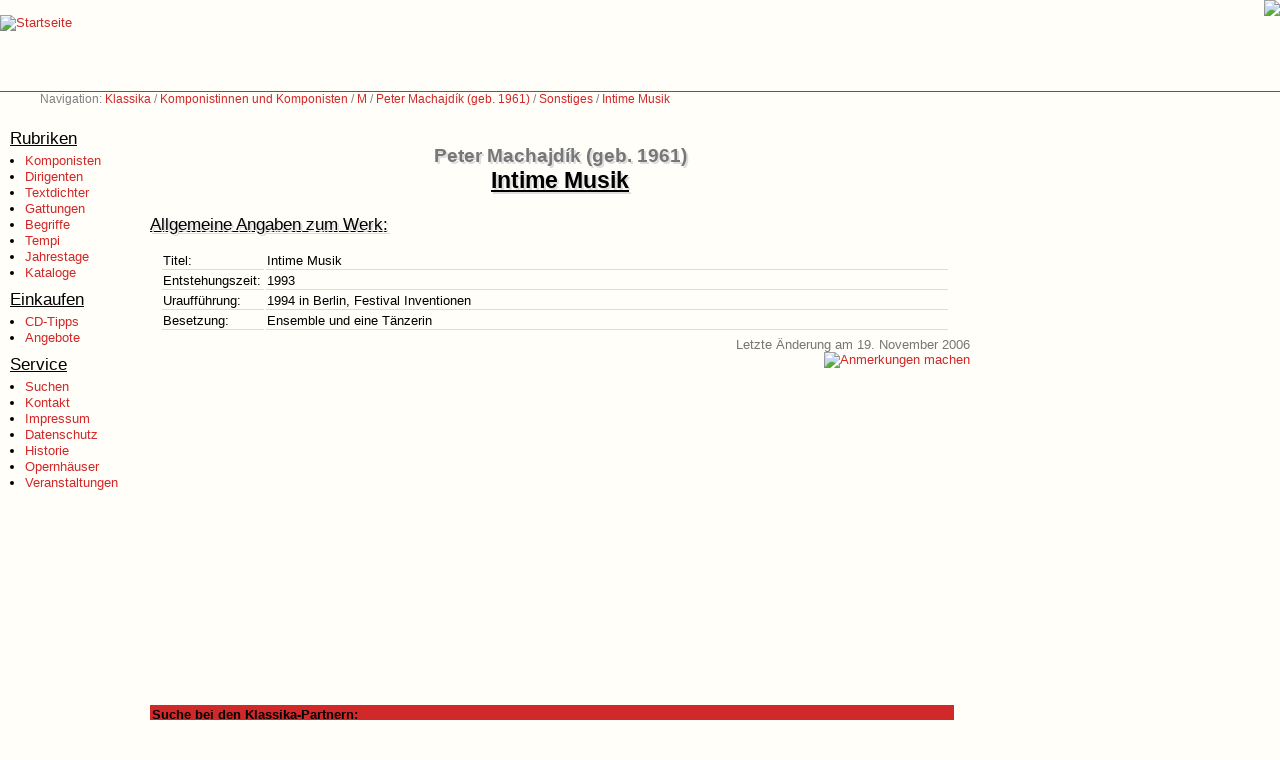

--- FILE ---
content_type: text/html; charset=UTF-8
request_url: https://www.klassika.info/Komponisten/Machajdik_Peter/ZZZ/1993_01/index.html
body_size: 7880
content:
<!DOCTYPE HTML PUBLIC "-//W3C//DTD HTML 4.01 Transitional//EN">

<html>

<head>
	
	<title>Klassika: Peter Machajdík (geb.&nbsp;1961): Intime Musik</title>

	<base href="https://www.klassika.info/" target="_top">

	<link rel="stylesheet" type="text/css" href="/klassika.css" media="all">
	<link rel="stylesheet" type="text/css" href="/klassika_druck.css" media="print">
	<link rel="stylesheet" type="text/css" href="/photoswipe/photoswipe.css"> 
	<link rel="stylesheet" type="text/css" href="/photoswipe/default-skin/default-skin.css"> 

	<script type="text/javascript" src="/klassika.js"></script>
	<script type="text/javascript" src="/prototype.js"></script>
	<script type="text/javascript" src="/photoswipe/photoswipe.min.js"></script> 
	<script type="text/javascript" src="/photoswipe/photoswipe-ui-default.min.js"></script> 

    <script>var isAdBlockActive=true;</script>
	<script type="text/javascript" src="ads.js"></script>

	<meta name="author" content="Markus Hillenbrand">
	<meta name="copyright" content="Markus Hillenbrand">
	<meta name="publisher" content="www.klassika.info">
	<meta name="coverage" content="Worldwide">
	<meta name="revisit_after" content="10 days">
	<meta name="robots" content="all">
	<meta name="description" content="Intime Musik - Informationen zum Werk bzw. Opus von Peter Machajdík (geb.&nbsp;1961)">
	<meta name="keywords" content="Peter Machajdík, Intime Musik, ZZZ, Musik, Klassik, CD, DVD, Noten">

	<meta http-equiv="pragma" content="no-cache">
	<meta http-equiv="cache-control" content="no-cache">
	<meta http-equiv="cache-control" content="no-store">
	<meta http-equiv="content-language" content="de">
	<meta http-equiv="expires" content="0">
	<meta http-equiv="content-type" content="text/html; charset=UTF-8">

	

</head>

<body>

<!-- Logo Start -->
<div class="logo">
<a href="index.html"><img src="images_2002/klassika.gif" border="0" alt="Startseite" title="Zur Startseite von Klassika - dem Portal für klassische Musik"></a>
</div>
<!-- Logo Ende -->

<!-- Werbung Start -->
<div class="werbung728"><a href="https://cocker-dell-amarettini.de/"><img src="images/dell-amarettini.png"></a></div>
<!-- Werbung Ende -->

<!-- Navigation Start -->
<div class="navigation">Navigation: <a href="index.html">Klassika</a> / <a href="Komponisten/index_A.html">Komponistinnen und Komponisten</a> / <a href="Komponisten/index_M.html">M</a> / <a href="/Komponisten/Machajdik_Peter/index.html">Peter Machajdík (geb.&nbsp;1961)</a> / <a href="/Komponisten/Machajdik_Peter/wv_gattung.html#ZZZ">Sonstiges</a> / <a href="Komponisten/Machajdik_Peter/ZZZ/1993_01/index.html">Intime Musik</a></div>

<!-- Navigation Ende -->

<!-- Menu Start-->
<div class="menu">

<p class="menu_head">Rubriken</p>
<ul class="menu_items">
<li><a href="Komponisten/index_A.html">Komponisten</a></li>
<li><a href="Dirigenten/index_A.html">Dirigenten</a></li>
<li><a href="Librettisten/index.html">Textdichter</a></li>
<li><a href="index_AlleGattungen.html">Gattungen</a></li>
<li><a href="Begriffe/index.html">Begriffe</a></li>
<li><a href="Tempi/index.html">Tempi</a></li>
<li><a href="jahrestage.html">Jahrestage</a></li>
<li><a href="kataloge/index.html">Kataloge</a></li>
</ul>

<p class="menu_head">Einkaufen</p>
<ul class="menu_items">
<li><a href="tipps/index.html">CD-Tipps</a></li>
<li><a href="https://www.jpc.de/jpcng/classic/offers/-/iampartner/hillenbrand" target="JPC">Angebote</a></li>
</ul>

<p class="menu_head">Service</p>
<ul class="menu_items">
<li><a href="suchen.html">Suchen</a></li>
<li><a href="kontakt.html">Kontakt</a></li>
<li><a href="impressum.html">Impressum</a></li>
<li><a href="datenschutz.html">Datenschutz</a></li>
<li><a href="history.html">Historie</a></li>
<li><a href="veranstaltungen/stadt.php">Opernhäuser</a></li>
<li><a href="veranstaltungen/events.html">Veranstaltungen</a></li>
</ul>

<br>

</div>
<!-- Menu Ende-->

<!-- Inhalt Start -->
<div class="content">
<br class="clear">
<div class="minwidth1">
<div class="minwidth2">
<div class="minheight">

<br><br>


<h1 class="beforeTitle">Peter Machajdík (geb.&nbsp;1961)</h1>
<h1>Intime Musik</h1>

<h2 class="wv">Allgemeine Angaben zum Werk:</h2>
<table class="wv" width="100%" summary="Allgemeine Angaben zum Werk">
<tr>
<td class="wv_text" width="100">Titel:</td>
<td class="wv_text">Intime Musik</td>
</tr>
<tr>
<td class="wv_text" width="100">Entstehungszeit:</td>
<td class="wv_text">1993</td>
</tr>
<tr>
<td class="wv_text" width="100">Uraufführung:</td>
<td class="wv_text">1994 in Berlin, Festival Inventionen</td>
</tr>
<tr>
<td class="wv_text" width="100">Besetzung:</td>
<td class="wv_text">Ensemble und eine Tänzerin</td>
</tr>
</table>

<div class="geaendert">
Letzte Änderung am 19. November 2006</div>

<div class="emailicon">

<script type="text/javascript" language="javascript">
<!--
{ em("rwox@tuj33rtj.rwox", "<img src='images_2002/email_klein.gif' border='0' title='Anmerkung zu dieser Information machen' alt='Anmerkungen machen'>", "https://www.klassika.info/Komponisten/Machajdik_Peter/ZZZ/1993_01/index.html"); }
//-->
</script>
</div>

</div>

<br class="clear">

<div class="ohnedruck">

<table width="100%" class="suchfelder" summary="Suche bei den Klassika-Partnern">
<tr>
<th class="suchfelder" colspan="2">Suche bei den Klassika-Partnern:</th>
</tr>
<tr>
<td align="left" class="suchfelder">
<!-- SiteSearch Google -->
<style type="text/css">
@import url(https://www.google.com/cse/api/branding.css);
</style>
<div class="cse-branding-bottom" style="background-color:#FFFFFF;color:#000000">
  <div class="cse-branding-form">
    <form action="https://www.google.de" id="cse-search-box" target="_blank">
      <div>
        <input type="hidden" name="cx" value="partner-pub-8019046552422608:6423558622" />
        <input type="hidden" name="ie" value="UTF-8" />
        <input type="text" name="q" size="16" value="Machajdík, Peter Intime Musik" />
        <input type="submit" name="sa" value="Suche" />
      </div>
    </form>
  </div>
  <div class="cse-branding-logo">
    <img src="https://www.google.com/images/poweredby_transparent/poweredby_FFFFFF.gif" alt="Google" />
  </div>
  <div class="cse-branding-text">
    Benutzerdefinierte Suche
  </div>
</div>
<!-- SiteSearch Google -->
</td>

<td align="right" class="suchfelder">
<!-- jpc Suche -->
<form name="quicksearch" action="https://partner.jpc.de/go.cgi?pid=137&wmid=cc&cpid=1&target=https://www.jpc.de/s/Machajdík, Peter Intime Musik" method="post" target="_blank">
<input type="hidden" name="pd_orderby" value="score">
<table style="border:1px solid black;" cellpadding="5" cellspacing="0" bgcolor="#FFFFFF" summary="">
<tr>
<td>
<table border="0" cellpadding="0" cellspacing="0" bgcolor="#FFFFFF" summary="">
<tr>
<td rowspan="2">
<a href="https://partner.jpc.de/go.cgi?pid=137&wmid=25&cpid=1&prid=1&subid=&target=Shop-Startseite" target="_top">
<img border="0" alt="jpc" src="/images_wp/jpc-logo_86x60.gif" width="86" height="60">
</a>
</td>
<td rowspan="2" width="5"> </td>
<td colspan="2" style="font-family:Arial, Helvetica, sans-serif; font-size:10px; color:black; text-align:center;"><b>&Uuml;ber 1,5 Mio. Produkte<br>CDs, DVDs und Bücher.</b></td>
</tr>
<tr>
<td><input type="text" name="fastsearch" size="17" maxlength="120" value="Machajdík, Peter Intime Musik"></td>
<td><input type="image" src="/images_wp/but_arrows_green.gif" alt="Suche starten" align="middle" width=14 height=14 hspace="3" border="0"><font face="Arial, Helvetica, sans-serif"><b><a href="javascript:document.forms.quicksearch.submit();" style="font-family:Arial, Helvetica, sans-serif; font-size:12px; color:black; text-align:center;">Go</a></b></font></td>
</tr>
</table>
</td>
</tr>
</table>
</form>
<!-- jpc Suche -->
</td>

<td align="right" class="suchfelder">

</td>
</tr>
</table>

<br class="clear">

</div>
</div>
</div>
</div>
<!-- Inhalt Ende -->

</body>

</html>

